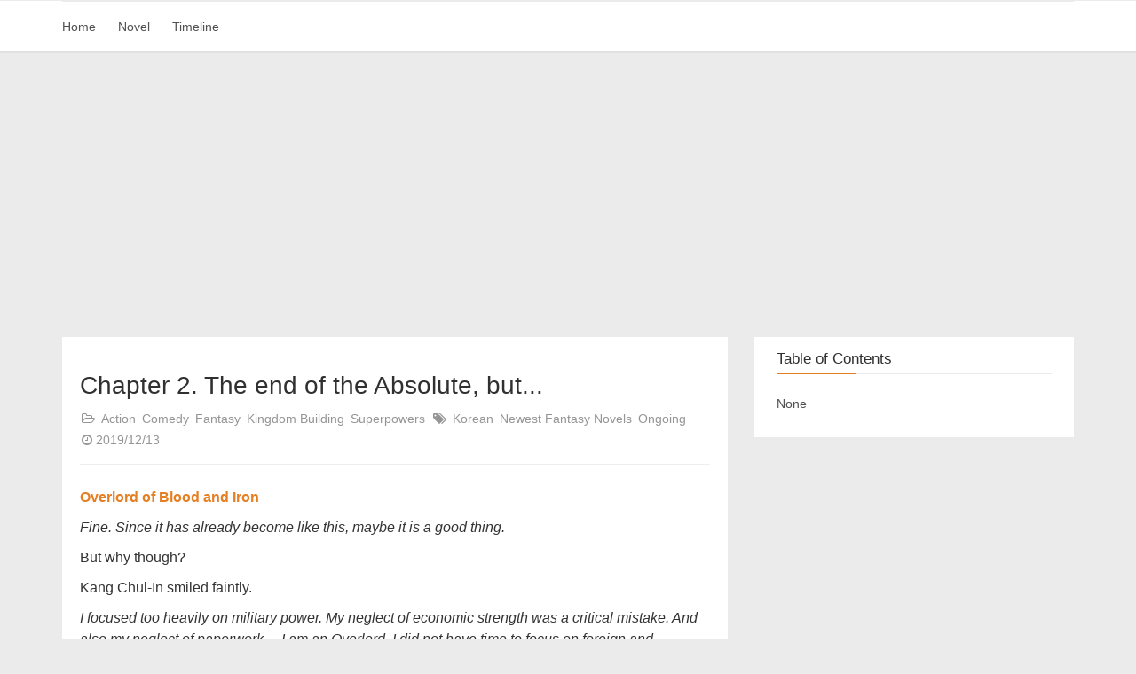

--- FILE ---
content_type: text/html; charset=utf-8
request_url: https://inkeast.com/novel/overlord-of-blood-and-iron/obi-chapter-2/
body_size: 10073
content:
<!DOCTYPE HTML>
<html lang>
<head><meta name="generator" content="Hexo 3.9.0">
    <!--Setting-->
    <meta charset="UTF-8">
    <meta name="viewport" content="width=device-width, user-scalable=no, initial-scale=1.0, maximum-scale=1.0, minimum-scale=1.0">
    <meta http-equiv="X-UA-Compatible" content="IE=Edge,chrome=1">
    <meta http-equiv="Cache-Control" content="no-siteapp">
    <meta http-equiv="Cache-Control" content="no-transform">
    <meta name="renderer" content="webkit|ie-comp|ie-stand">
    <meta name="apple-mobile-web-app-capable" content="Ink East">
    <meta name="apple-mobile-web-app-status-bar-style" content="black">
    <meta name="format-detection" content="telephone=no,email=no,adress=no">
    <meta name="browsermode" content="application">
    <meta name="screen-orientation" content="portrait">
    <meta name="theme-version" content="1.2.3">
    <meta name="root" content="/">
    <link rel="dns-prefetch" href="https://inkeast.com">
    <!--SEO-->

    <meta name="keywords" content="Overlord of Blood and Iron English version,novel">


    <meta name="description" content="
 Overlord of Blood and Iron
 
 Hey guys! &nbsp;It's been a bit longer than we had anticipated, b...">



<meta name="robots" content="all">
<meta name="google" content="all">
<meta name="googlebot" content="all">
<meta name="verify" content="all">

    <!--Title-->


<title>Chapter 2. The end of the Absolute, but... | Ink East</title>


    <link rel="alternate" href="/atom.xml" title="Ink East" type="application/atom+xml">


    <link rel="icon" href="/favicon.ico">

    



<link rel="stylesheet" href="/css/bootstrap.min.css?rev=3.3.7">
<link rel="stylesheet" href="/css/font-awesome.min.css?rev=4.5.0">
<link rel="stylesheet" href="/css/style.css?rev=@@hash">




    
    <script type="a17f6c53d646bee33b6e8ceb-text/javascript">
        var _hmt = _hmt || [];
        (function() {
            var hm = document.createElement("script");
            hm.src = "https://hm.baidu.com/hm.js?02ce45bbe83f1543202d6a321c5ea0d1";
            var s = document.getElementsByTagName("script")[0];
            s.parentNode.insertBefore(hm, s);
        })();
    </script>


    


    <!-- google adsense start -->
    <script async src="//pagead2.googlesyndication.com/pagead/js/adsbygoogle.js" type="a17f6c53d646bee33b6e8ceb-text/javascript"></script>
    <script type="a17f6c53d646bee33b6e8ceb-text/javascript">
      (adsbygoogle = window.adsbygoogle || []).push({
        google_ad_client: "ca-pub-8889449066804352",
        enable_page_level_ads: true
      });
    </script>
    <!-- google adsense end -->


</head>

<script src="/cdn-cgi/scripts/7d0fa10a/cloudflare-static/rocket-loader.min.js" data-cf-settings="a17f6c53d646bee33b6e8ceb-|49" defer></script></html>
<!--[if lte IE 8]>
<style>
    html{ font-size: 1em }
</style>
<![endif]-->
<!--[if lte IE 9]>
<div style="ie">你使用的浏览器版本过低，为了你更好的阅读体验，请更新浏览器的版本或者使用其他现代浏览器，比如Chrome、Firefox、Safari等。</div>
<![endif]-->

<body>
    <!--
<header class="main-header"  style="background-image:url(http://snippet.shenliyang.com/img/banner.jpg)"  >
    <div class="main-header-box">
        <a class="header-avatar" href="/" title=''>
            <img src="/img/avatar.jpg" alt="logo头像" class="img-responsive center-block">
        </a>
        <div class="branding">
            
                 <img src="/img/branding.png" alt="Snippet 博客主题" class="img-responsive center-block">
            
    	</div>
    </div>
</header>

-->

    <nav class="main-navigation">
    <div class="container">
        <div class="row">
            <div class="col-sm-12">
                <div class="navbar-header"><span class="nav-toggle-button collapsed pull-right" data-toggle="collapse" data-target="#main-menu" id="mnav">
                    <span class="sr-only"></span>
                        <i class="fa fa-bars"></i>
                    </span>
                    <a class="navbar-brand" href="https://inkeast.com">Ink East</a>
                </div>
                <div class="collapse navbar-collapse" id="main-menu">
                    <ul class="menu">
                        
                            <li role="presentation" class="text-center">
                                <a href="/"><i class="fa "></i>Home</a>
                            </li>
                        
                            <li role="presentation" class="text-center">
                                <a href="/categories/novel/"><i class="fa "></i>Novel</a>
                            </li>
                        
                            <li role="presentation" class="text-center">
                                <a href="/archives/"><i class="fa "></i>Timeline</a>
                            </li>
                        
                    </ul>
                </div>
            </div>
        </div>
    </div>
</nav>
    <section class="content-wrap">
        <div class="container">
            <div class="row">
                <main class="col-md-8 main-content m-post">
                    <p id="process"></p>
<article class="post">
    <div class="post-head">
        <h1 id="Chapter 2. The end of the Absolute, but...">
            
	            Chapter 2. The end of the Absolute, but...
            
        </h1>
        <div class="post-meta">
    
        <span class="categories-meta fa-wrap">
            <i class="fa fa-folder-open-o"></i>
            <a class="category-link" href="/categories/action/">Action</a> <a class="category-link" href="/categories/comedy/">Comedy</a> <a class="category-link" href="/categories/fantasy/">Fantasy</a> <a class="category-link" href="/categories/kingdom-building/">Kingdom Building</a> <a class="category-link" href="/categories/superpowers/">Superpowers</a>
        </span>
    

    
        <span class="fa-wrap">
            <i class="fa fa-tags"></i>
            <span class="tags-meta">
                
                    <a class="tag-link" href="/tags/korean/">Korean</a> <a class="tag-link" href="/tags/newest-fantasy-novels/">Newest Fantasy Novels</a> <a class="tag-link" href="/tags/ongoing/">Ongoing</a>
                
            </span>
        </span>
    

    
        
        <span class="fa-wrap">
            <i class="fa fa-clock-o"></i>
            <span class="date-meta">2019/12/13</span>
        </span>
        
    
</div>
    </div>
    
    <div class="post-body post-content">
        
<p> <strong><a href="/novel/overlord-of-blood-and-iron/">Overlord of Blood and Iron</a></strong></p>
<div id="announcement-body-94540" class="fr-view panel-body hidden"> 
 <p>Hey guys! &nbsp;It's been a bit longer than we had anticipated, but we're really trying to roll things in together instead of overloading you guys with too many announcements, so we wanted to get it all together at once. &nbsp;We continue our revamp with a new Steam-inspired review system (mouse-over covers to see current ratings), have launched two new novels the past week, and will be launching the remaining four Korean novels at the rate of one each day, starting tomorrow. &nbsp;Read on!</p>
 <p><strong><u>CHINESE NOVELS (NEWLY RELEASED)</u></strong></p>
 <p><a href="https://www.wuxiaworld.com/novel/refining-the-mountains-and-rivers" target="_blank" rel="noopener"><strong>Refining...</strong></a></p> 
 <p> <a href="/announcement/six-new-novels-review-system-activated">Read More...</a> </p> 
</div>
<div id="chapter-content" class="fr-view"> 
 <p><em>Fine. Since it has already become like this, maybe it is a good thing.</em></p>
 <p>But why though?</p>
 <p>Kang Chul-In smiled faintly.</p>
 <p><em>I focused too heavily on military power. My neglect of economic strength was a critical mistake. And also my neglect of paperwork… I am an Overlord. I did not have time to focus on foreign and diplomatic policies, or on military tactics and strategies. With the slow progress of the war, I neglected to collect intelligence and diplomacy. If I had maintained good relations with others, I would have at least had good, solid information and intelligence. Then, I would not have been caught off-guard like this.</em></p>
 <p>In the face of destruction, the Kang Chul-In’s mind was ruthlessly calm and quiet.</p>
 <p>If his enemies had known of his current state, they would have thought that he had given up or that he had nothing left but regret. That was how calm he was.</p>
 <p>“Master! We need your orders in order to fight the enemies!” Alfred pleaded with Kang Chul-In as if worried by his current state.</p>
 <p>It was understandable, considering the threat bearing down on them.</p>
 <p>“Alfred.”</p>
 <p>“Yes, Master.”</p>
 <p>“Do not be afraid. Maintain your dignity. We have not lost yet.”</p>
 <p>“Excuse me…?”</p>
 <p>The vampire butler Alfred was taken aback by Kang Chul-In’s calm composure but worked to calm his nerves and regain composure soon after. As an NPC unit, Alfred could not know the internal workings of Kang Chul-In.</p>
 <p>“Call the five Great Generals in right away and send all troops out of Valhalla to meet the enemy as soon as they come.”</p>
 <p>“Master! That, that cannot happen! Do you not think encouraging a siege would be better? A frontal collision would put Valhalla at a great disadvantage!”</p>
 <p>It was true.</p>
 <p>They were numerically inferior. Even for a 1% chance of getting out of this situation, it would be better to defend against a siege.</p>
 <p>“No. It would only drag on the battle longer without changing the outcome. We will square off with our enemies instead of cowardly withholding from battle.”</p>
 <p>“Master!”</p>
 <p>“Do not worry. We might have lost today, but not next time.”</p>
 <p>It really did not make any sense.</p>
 <p>It was obvious that today’s defeat would lead to death and destruction, but Kang Chul-In remained calm and composed.</p>
 <p>“Lucy, Bella!”</p>
 <p>When Kang Chul-In called their names, the two Dark Elf Guards Lucy and Bellatrix, who had been hiding in the darkness behind the throne, showed themselves.</p>
 <p>“Yes, Master.”</p>
 <p>“Did you call us?”</p>
 <p>Lucy and Bella, who, like Alfred, were NPC Units. They were both guards who specialized in magic and martial arts. They were stronger than most mid-level Lords.</p>
 <p>“My sword and armor.”</p>
 <p>As soon as his words fell, Lucy and Bella brought forth the epic items, the sword Fragarch and “Vali’s Burning Vengeance Armor Set”, and set them before him. These items were what allowed him to become the unstoppable Overlord he was now, otherwise known as the Lord Hunter.</p>
 <p><em>Alex Rothschild, and Lee Gong-Myung.</em></p>
 <p>He focused his thoughts by thinking of his enemies while he dressed for war with the help of Bella and Lucy.</p>
 <p>He shuddered in anger as he thought of the two who had brought upon his destruction.</p>
 <p>He had been the most viable candidate for the unification of Pangaea. And they took that from him.</p>
 <p>He had stepped on them countless of times, and they had returned alive like cockroaches, repeatedly.</p>
 <p>It would have been more accurate to describe them as zombies rather than Overlords. He regretted having left them alone instead of killing them or subjugating them, but since things had come to this point, he would let them feel the full wrath of Overlord Kang Chul-In and Valhalla in this war.</p>
 <p>* * *</p>
 <p><em>Boom! Boom!</em></p>
 <p>Cyamodus, the giant tortoise, breathed fire and lava while moving towards Kang Chul-In’s headquarters.</p>
 <p>There were almost 15,000 troops total when one combined the allied troops of Baldur and Gulveig, as well as two thousand troops tailing the headquarters.</p>
 <p>“Master.”</p>
 <p>Lee Gong-Myung, the mastermind behind all of this, turned towards his leader, Alex Rothschild.</p>
 <p>“Are you really going to fight head-to-head with Kang Chul-In?”</p>
 <p>Alex Rothschild had already put on a full set of plate armor, scattered with white and gold. As expected of an Overlord, all his items were also Epic Items.</p>
 <p>“He will not just stand and watch, that’s for sure.”</p>
 <p>“But my Lord, Kang Chul-In is very strong. One-on-one, no, even with many, you know it is difficult to win against him. Kang Chul-In is Pangaea’s strongest warrior. If you fight him, your life may even be in danger.”</p>
 <p>“That’s why I am going against him with others. With a combined attack with other Overlords, there is a good chance for victory. We also have overwhelming numbers of troops.”</p>
 <p>“But…”</p>
 <p>“Payback.”</p>
 <p>Lee Gong-Myung spoke no further as soon as Alex Rothschild uttered that word.</p>
 <p>It was understandable.</p>
 <p>Since the start of Ragnarok seven years ago, Alex Rothschild had always been entrapped by Kang Chul-In’s attacks and had struggled to survive.</p>
 <p>He lost two subordinates he had treasured as if they were his brothers, and his headquarters, Cyamodus, was stomped to nothing, not once but four times.</p>
 <p>If Cyamodus had not been a mobile fortress, Alex Rothschild would have been crushed at the hands of Kang Chul-In long ago.</p>
 <p>“I need to avenge their deaths, and I need to repay him for the humiliation that he gave me in the past. If not today, I will never be able to pay off this debt. Maybe if it was another day, I would have avoided this, but not today.”</p>
 <p>He stated this so firmly that it was obvious that his mind was made up.</p>
 <p>No matter what Lee Gong-Myung said, he would not be able to convince him otherwise. Therefore, Lee Gong-Myung did not question his lord further.</p>
 <p>“It would have been nice if we could break him with Cyamodus alone. It’s too bad that it had to be this way.” Alex Rothschild stated regretfully.</p>
 <p>“It’s an overused phrase, but ‘the last one standing is the victor’. Kang Chul-In is too strong. He will not bend against the wind, even if it means his death. His fatal flaw is that he is not flexible enough.”</p>
 <p>“True, if he had been more cautious, this day would not have come.”</p>
 <p>“Yes. And that is one of the reasons why I chose you, milord, and not Kang Chul-In.”</p>
 <p>As the two conversed, Valhalla’s troops slowly showed itself from afar.</p>
 <p>“It cannot be!”</p>
 <p>Lee Gong-Myung exclaimed, seeing what lay ahead of him.</p>
 <p>“My liege! Look over there! It is a giant army! He has given up siege warfare and has chosen a face-to-face confrontation!”</p>
 <p>Kang Chul-In’s choice was a stupid one, but it did succeed in causing surprise.</p>
 <p>“It cannot be!”</p>
 <p>Alex Rothschild also could not hide his surprise.</p>
 <p>“Gong-Myung, is this maybe a trap? Even if Kang Chul-In is reckless, to think he would engage us in a confrontation!”</p>
 <p>He had suffered immensely due to Kang Chul-In until now.</p>
 <p>It was natural for him to be taken aback by Kang Chul-In’s choice of confrontation in the face of complete obliteration.</p>
 <p>“No, it is not.”</p>
 <p>Lee Gong-Myung had different ideas.</p>
 <p>“It is his pride.”</p>
 <p>“Pride?”</p>
 <p>“I am sure of it.”</p>
 <p>Lee Gong-Myung was sure.</p>
 <p>“According to the intel that just arrived, Hecate’s headquarters has already been destroyed by the Gulveig Union. Aleister, who is part of the Ishtar Army, is over there.”</p>
 <p>Lee Gong-Myung’s finger pointed at the Overlord Aleister, who was sitting atop the giant undead monster, Bone Dragon.</p>
 <p>“He has already judged that there is no hope and will go out with a bang. It is not Kang Chul-In’s style to drag on a fight that will lead to nothing.”</p>
 <p>“Oh!”</p>
 <p>“To go out with a bang instead of holding out. Isn’t that just the embodiment of Kang Chul-In’s personality? It means that he will not plead for his life, nor would he seek to save himself. This is who he is.”</p>
 <p>It was as expected of the genius tactician, Lee Gong-Myung.</p>
 <p>He had seen through Kang Chul-In’s intentions and assured his Overlord while sitting. It was obvious as to why Kang Chul-In had regretted not having Lee Gong-Myung for himself.</p>
 <p>“My liege, order an attack in full force. As long as Kang Chul-In has chosen a frontal collision, it is impossible to absorb Valhalla’s military force. There is no other way than to completely destroy it.”</p>
 <p>“Is that right?”</p>
 <p>“Yes, milord.”</p>
 <p>“I will do so.”</p>
 <p>Alex Rothschild nodded at Lee Gong-Myung’s counsel.</p>
 <p>* * *</p>
 <p>The great collision that was thought to end easily lasted for three long days and nights.</p>
 <p>Valhalla had that great of a military power, and Kang Chul-In also displayed great skill in withstanding the combined efforts of the Overlords.</p>
 <p>But his limit was three days.</p>
 <p>He was outnumbered. In the face of overwhelming numbers, there was no victory.</p>
 <p>Ultimately, the five proud Grand Generals of Valhalla fell one by one, and Kang Chul-In was pushed all the way to his throne inside Valhalla headquarters. As predicted by both sides, Kang Chul-In had lost.</p>
 <p>“Hey, you came?”</p>
 <p>Kang Chul-In, who sat alone on his throne, greeted the Overlords on the allied side.</p>
 <p>Taken aback, the allied Overlords were at a loss for words.</p>
 <p>At that moment, the roles had reversed, and it looked as if the defeated Kang Chul-In was the victor, and the victorious Overlords had lost.</p>
 <p>Like this, Kang Chul-In remained proud and held his head high.</p>
 <p>The face of Kang Chul-In, sitting on his throne alone, was not that of a loser. Rather, the wry smirk spread across his face looked as if he was looking down at the allied Overlords.</p>
 <p>“You cannot believe your defeat?”</p>
 <p>Alex Rothschild, the rival of Kang Chul-In, finally spoke.</p>
 <p>“Because I stepped on you after being stepped on countless times?”</p>
 <p>It seemed as if Alex Rothchild was overcome with resentment.</p>
 <p>Indeed, who knew he would deliver his enemy Kang Chul-In to the clutches of death? It was a new feeling.</p>
 <p>Kang Chul-In sneered.</p>
 <p>“Why, were you disappointed by my reaction? I guess you would have been satisfied if I had cried and cowered like yourselves, you losers.”</p>
 <p>At that moment, Alex Rothschild almost lunged at Kang Chul-In.</p>
 <p>How could he taunt him like this?</p>
 <p>His cheeky mocking of the victors was enough to drive anyone crazy.</p>
 <p>“You have really lost your mind.”</p>
 <p>The Overlord necromancer Aleister, who had remained quiet, spoke. He raised the visor of his skull armor, exposing his crude, vulgar face.</p>
 <p>“You would have never guessed, huh? But what can you do? You lost. That is what you get for being a cocky and arrogant fool.”</p>
 <p>Aleister smirked at Kang Chul-In.</p>
 <p>And in response…</p>
 <p>“Shut your mouth.”</p>
 <p>It was a menacing statement, enough to send chills down the spine of even the icy Overlord Aleister.</p>
 <p>“Shut up before I break that skull of yours. I do not wish to speak to a traitor like you.”</p>
 <p>Disgusted, Kang Chul-In turned his head away from the necromancer Overlord towards Alex Rothschild.</p>
 <p>“Hey, Rothschild.” He pointed at Alex Rothschild with the end of his chin.</p>
 <p>“You work hard to act like you work for a just and great cause, to act nice and good.”</p>
 <p>“What are you saying?”</p>
 <p>Alex Rothschild answered.</p>
 <p>“What am I saying? Well, if you are going to play dumb, I’ll kindly tell you. You want Pangaea all for yourself, but to pretend you don’t, doesn’t that just keep you up at night?”</p>
 <p>“No way. I am different from you.”</p>
 <p>“Ha. Different. I can recognize my own kind. You are the same as me. Except you pretend to be on the side of the angels instead of being honest like me. You took everything you could and benefited all you could, and now you are pretending you did not?”</p>
 <p>“Evil only recognizes evil. Kang Chul-In, you… are just that.”</p>
 <p>“Is that so? It seems like you are going to kill that traitor first as soon as I’m gone.”</p>
 <p>After that statement, the traitor Aleister shivered.</p>
 <p>“Coward.” Kang Chul-In sneered at Aleister and continued.</p>
 <p>“Well, whatever happens, that will be after I die anyway, so it is business among yourselves. Now, end it.”</p>
 <p>And Kang Chul-In put down his Fragarach and opened his arms wide.</p>
 <p>“What are you scheming, Kang Chul-In?”</p>
 <p>Rothschild asked, his guard up.</p>
 <p>“What scheme, you idiot? End it. You don’t understand?”</p>
 <p>“Are you just going to die?”</p>
 <p>“Well then? I don’t want to cry and run away like someone after a little attack on their headquarters, nor do I want to come back to life like a cockroach. Neither is my style.”</p>
 <p>It was a direct insult at Rothschild, and the veins in his temples bulged.</p>
 <p>The angry Rothschild’s sword gave off a glint as it penetrated Kang Chul-In’s heart in an instant.</p>
 <p>“It is my victory! Kang Chul-In!”</p>
 <p>“Yes, enjoy it. Enjoy it all you want.” Kang Chul-In laughed.</p>
 <p>“Today will be the first and last day that you will be victorious against me.”</p>
 <p>“Shut up!”</p>
 <p>Rothschild’s sword gave off another glimmer.</p>
 <p>And Kang Chul-In’s head fell and rolled on the ground.</p>
 <p>Dead.</p>
 <p>The great Kang Chul-In had died.</p>
 <p>“It is my victory! My victory, Kang Chul-In!”</p>
 <p>Alex Rothschild announced his victory with red, bloodshot eyes.</p>
 <p>And that face… was to be feared.</p>
 <p>The face of the man who had defeated the enemy he had despised and feared was like the devil’s. However, the menacing face of the man soon disappeared and was replaced with joy and accomplishment.</p>
 <p>“You all worked hard.”</p>
 <p>Rothschild spoke, looking around at the faces of the Overlords as well as Aleister.</p>
 <p>“And now, this head will be…”</p>
 <p>As Rothschild was about to suggest hanging the head for all to see and celebrate their victory, he suddenly stopped.</p>
 <p><em>Crack!</em></p>
 <p>The ground began to shake.</p>
 <p>It did not seem like a good thing.</p>
 <p>The vibrations that they felt beneath their feet grew stronger and felt ominous and strange. It was as if a big explosion was going to occur.</p>
 <p>“No way!”</p>
 <p>Rothschild yelled.</p>
 <p>“Self-destruction?!”</p>
 <p>“We need to get out of here right now!”</p>
 <p>“Kang Chul-In, you despicable bastard!”</p>
 <p>And just when everyone had processed the situation, a fiery storm came over them with a loud bang.</p>
 <p>It truly was a despicable tactic.</p>
 <p>“Stupid, foolish, idiots.”</p>
 <p>Kang Chul-In smirked and mumbled.</p>
 <p>&nbsp;</p>
 <p>&nbsp;</p> 
 <a href="/novel/overlord-of-blood-and-iron/obi-chapter-1" class="chapter-nav"> Previous Chapter </a> 
 <a href="/novel/overlord-of-blood-and-iron/obi-chapter-3" class="chapter-nav"> Next Chapter </a> 
</div>
<div id="announcement-body-94654" class="fr-view panel-body hidden"> 
 <p>Hey guys, Leyy here. (Translator of The Overlord of Blood and Iron, or just OBI as I like to call it.) As some of you guys may have noticed, 'The Overlord of Blood and Iron' has finally launched! Woohoo! I know it's been a long wait for some of you who have been reading it on the VIP section, and I'm super excited to share this gem of a novel with you guys. I've uploaded 'til chapter 90 and will be uploading another 3 (so up 'til chapter 93) by 3: 10 pm (GMT). I hope you guys have blast reading it too, as I...</p> 
 <p> <a href="/post/overlord-of-blood-and-iron/obi-launch"> Read More... </a> </p> 
</div>

    </div>
    
    <div class="post-footer">
        <div>
            
        </div>
        <div>
            
        </div>
    </div>
</article>

<div class="article-nav prev-next-wrap clearfix">
    
        <a href="/novel/overlord-of-blood-and-iron/obi-chapter-1/" class="pre-post btn btn-default" title='Chapter 1. Unprecedented Crisis'>
            <i class="fa fa-angle-left fa-fw"></i><span class="hidden-lg">上一篇</span>
            <span class="hidden-xs" style="display: inline-block;max-width: 180px;text-overflow: ellipsis;overflow: hidden;vertical-align: top;">Chapter 1. Unprecedented Crisis</span>
        </a>
    
    
        <a href="/novel/overlord-of-blood-and-iron/obi-chapter-3/" class="next-post btn btn-default" title='Chapter 3. Return (1)'>
            <span class="hidden-lg">下一篇</span>
            <span class="hidden-xs" style="display: inline-block;max-width: 180px;text-overflow: ellipsis;overflow: hidden;vertical-align: top;">Chapter 3. Return (1)</span><i class="fa fa-angle-right fa-fw"></i>
        </a>
    
</div>


    <div id="comments">
        
	
    <div id="vcomments" class="valine"></div>
    <script src="//cdn1.lncld.net/static/js/3.0.4/av-min.js" type="a17f6c53d646bee33b6e8ceb-text/javascript"></script>
<script src="/assets/valine.min.js" type="a17f6c53d646bee33b6e8ceb-text/javascript"></script>

    <script type="a17f6c53d646bee33b6e8ceb-text/javascript">
        new Valine({
            av: AV,
            el: '#vcomments',
            appId: 'uFC9mlhO3Jd96bb4sRXWioWJ-gzGzoHsz',
            appKey: '9tesfAyKxVDYSsnkWUl4rdt2',
            placeholder: '说点什么吧',
            notify: false,
            verify: false,
            avatar: 'mm',
            meta: 'nick,mail'.split(','),
            pageSize: '10',
            path: window.location.pathname,
            lang: ''.toLowerCase()
        })
    </script>


    </div>





                </main>
                
                    <aside id="article-toc" role="navigation" class="col-md-4 sidebar">
    <div class="widget">
        <h3 class="title">Table of Contents</h3>
        
            <p>None</p>
        
    </div>
</aside>

                
            </div>
        </div>
    </section>
    <footer class="main-footer">
    <div class="container">
        <div class="row">
        </div>
    </div>
</footer>

<a id="back-to-top" class="icon-btn hide">
	<i class="fa fa-chevron-up"></i>
</a>




    <div class="copyright">
    <div class="container">
        <div class="row">
            <div class="col-sm-12">
                <div class="busuanzi">
    
</div>

            </div>
            <div class="col-sm-12">
                <span>Copyright &copy; 2019
                </span>
            </div>
        </div>
    </div>
</div>







<script src="/js/app.js?rev=@@hash" type="a17f6c53d646bee33b6e8ceb-text/javascript"></script>

<script defer src="https://static.cloudflareinsights.com/beacon.min.js/vcd15cbe7772f49c399c6a5babf22c1241717689176015" integrity="sha512-ZpsOmlRQV6y907TI0dKBHq9Md29nnaEIPlkf84rnaERnq6zvWvPUqr2ft8M1aS28oN72PdrCzSjY4U6VaAw1EQ==" data-cf-beacon='{"version":"2024.11.0","token":"8d8b73a7ddd842208f46ecb0b8d9c215","r":1,"server_timing":{"name":{"cfCacheStatus":true,"cfEdge":true,"cfExtPri":true,"cfL4":true,"cfOrigin":true,"cfSpeedBrain":true},"location_startswith":null}}' crossorigin="anonymous"></script>
</body>
</html>

--- FILE ---
content_type: text/html; charset=utf-8
request_url: https://www.google.com/recaptcha/api2/aframe
body_size: 267
content:
<!DOCTYPE HTML><html><head><meta http-equiv="content-type" content="text/html; charset=UTF-8"></head><body><script nonce="MXCFuC_G1HV2a7OCyaDEiA">/** Anti-fraud and anti-abuse applications only. See google.com/recaptcha */ try{var clients={'sodar':'https://pagead2.googlesyndication.com/pagead/sodar?'};window.addEventListener("message",function(a){try{if(a.source===window.parent){var b=JSON.parse(a.data);var c=clients[b['id']];if(c){var d=document.createElement('img');d.src=c+b['params']+'&rc='+(localStorage.getItem("rc::a")?sessionStorage.getItem("rc::b"):"");window.document.body.appendChild(d);sessionStorage.setItem("rc::e",parseInt(sessionStorage.getItem("rc::e")||0)+1);localStorage.setItem("rc::h",'1769001219299');}}}catch(b){}});window.parent.postMessage("_grecaptcha_ready", "*");}catch(b){}</script></body></html>